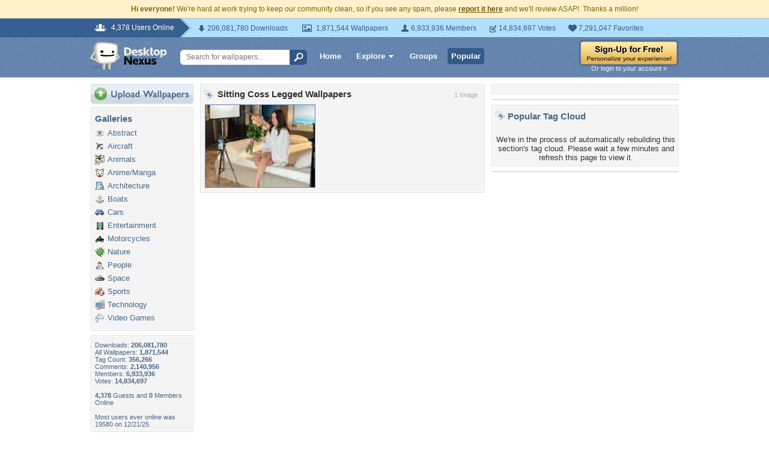

--- FILE ---
content_type: text/html; charset=utf-8
request_url: https://www.google.com/recaptcha/api2/aframe
body_size: 267
content:
<!DOCTYPE HTML><html><head><meta http-equiv="content-type" content="text/html; charset=UTF-8"></head><body><script nonce="-p291B_3MnDcxO86XcYSSw">/** Anti-fraud and anti-abuse applications only. See google.com/recaptcha */ try{var clients={'sodar':'https://pagead2.googlesyndication.com/pagead/sodar?'};window.addEventListener("message",function(a){try{if(a.source===window.parent){var b=JSON.parse(a.data);var c=clients[b['id']];if(c){var d=document.createElement('img');d.src=c+b['params']+'&rc='+(localStorage.getItem("rc::a")?sessionStorage.getItem("rc::b"):"");window.document.body.appendChild(d);sessionStorage.setItem("rc::e",parseInt(sessionStorage.getItem("rc::e")||0)+1);localStorage.setItem("rc::h",'1768971519884');}}}catch(b){}});window.parent.postMessage("_grecaptcha_ready", "*");}catch(b){}</script></body></html>